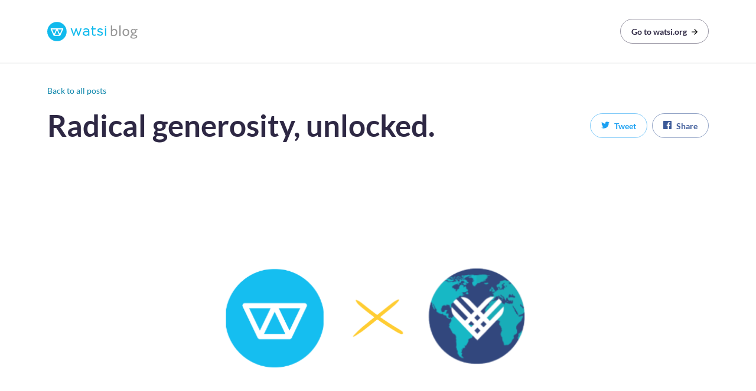

--- FILE ---
content_type: text/html; charset=utf-8
request_url: https://blog.watsi.org/radical-generosity-unlocked/
body_size: 9277
content:
<!DOCTYPE html>
<html>
<head>
  <meta charset="utf-8" />
  <meta http-equiv="X-UA-Compatible" content="IE=edge" />
  <meta name="HandheldFriendly" content="True" />
  <meta name="viewport" content="width=device-width, initial-scale=1.0" />

  <title>Radical generosity, unlocked.</title>

  <link rel="icon" href="https://blog.watsi.org/assets/favicon/favicon.svg?v=f20df191b6" rel="icon" type="image/svg+xml">

  <link rel="icon" href="https://blog.watsi.org/assets/favicon/apple-touch-icon.png?v=f20df191b6" rel="apple-touch-icon"  sizes="180x180">

  <link rel="icon" href="https://blog.watsi.org/assets/favicon/favicon-32x32.png?v=f20df191b6" type="image/png" sizes="32x32">
  <link rel="icon" href="https://blog.watsi.org/assets/favicon/favicon-16x16.png?v=f20df191b6" type="image/png" sizes="16x16">

  <link rel="stylesheet" type="text/css" href="https://blog.watsi.org/assets/css/blog.css?v=f20df191b6">

  <script type="text/javascript">
    !function(){var analytics=window.analytics=window.analytics||[];if(!analytics.initialize)if(analytics.invoked)window.console&&console.error&&console.error("Segment snippet included twice.");else{analytics.invoked=!0;analytics.methods=["trackSubmit","trackClick","trackLink","trackForm","pageview","identify","reset","group","track","ready","alias","page","once","off","on"];analytics.factory=function(t){return function(){var e=Array.prototype.slice.call(arguments);e.unshift(t);analytics.push(e);return analytics}};for(var t=0;t<analytics.methods.length;t++){var e=analytics.methods[t];analytics[e]=analytics.factory(e)}analytics.load=function(t){var e=document.createElement("script");e.type="text/javascript";e.async=!0;e.src=("https:"===document.location.protocol?"https://":"http://")+"cdn.segment.com/analytics.js/v1/"+t+"/analytics.min.js";var n=document.getElementsByTagName("script")[0];n.parentNode.insertBefore(e,n)};analytics.SNIPPET_VERSION="3.1.0";
    analytics.load("0kvxhwu13x");
    analytics.page()
    }}();
  </script>

  <meta name="description" content="Over the summer the emails started rolling in “Is your nonprofit ready for GivingTuesday this year?”

No.">
    <link rel="icon" href="https://blog.watsi.org/content/images/size/w256h256/2026/01/apple-touch-icon.png" type="image/png">
    <link rel="canonical" href="https://blog.watsi.org/radical-generosity-unlocked/">
    <meta name="referrer" content="no-referrer-when-downgrade">
    
    <meta property="og:site_name" content="Watsi">
    <meta property="og:type" content="article">
    <meta property="og:title" content="Radical generosity, unlocked.">
    <meta property="og:description" content="Over the summer the emails started rolling in “Is your nonprofit ready for GivingTuesday this year?”

No.">
    <meta property="og:url" content="https://blog.watsi.org/radical-generosity-unlocked/">
    <meta property="og:image" content="https://blog.watsi.org/content/images/2022/11/Giving-Tuesday-LinkedIn-Newsletter--6-.png">
    <meta property="article:published_time" content="2022-11-30T21:27:15.000Z">
    <meta property="article:modified_time" content="2022-11-30T21:30:18.000Z">
    <meta property="article:tag" content="story">
    
    <meta property="article:publisher" content="https://www.facebook.com/Watsi.org">
    <meta name="twitter:card" content="summary_large_image">
    <meta name="twitter:title" content="Radical generosity, unlocked.">
    <meta name="twitter:description" content="Over the summer the emails started rolling in “Is your nonprofit ready for GivingTuesday this year?”

No.">
    <meta name="twitter:url" content="https://blog.watsi.org/radical-generosity-unlocked/">
    <meta name="twitter:image" content="https://blog.watsi.org/content/images/2022/11/Giving-Tuesday-LinkedIn-Newsletter--6-.png">
    <meta name="twitter:label1" content="Written by">
    <meta name="twitter:data1" content="The Watsi Team">
    <meta name="twitter:label2" content="Filed under">
    <meta name="twitter:data2" content="story">
    <meta name="twitter:site" content="@watsi">
    <meta property="og:image:width" content="1200">
    <meta property="og:image:height" content="600">
    
    <script type="application/ld+json">
{
    "@context": "https://schema.org",
    "@type": "Article",
    "publisher": {
        "@type": "Organization",
        "name": "Watsi",
        "url": "https://blog.watsi.org/",
        "logo": {
            "@type": "ImageObject",
            "url": "https://blog.watsi.org/content/images/2015/07/watsi-logo.svg",
            "width": 100,
            "height": 35
        }
    },
    "author": {
        "@type": "Person",
        "name": "The Watsi Team",
        "image": {
            "@type": "ImageObject",
            "url": "https://blog.watsi.org/content/images/2015/11/rgb-mark.png",
            "width": 625,
            "height": 625
        },
        "url": "https://blog.watsi.org/author/watsi/",
        "sameAs": [
            "https://twitter.com/watsi"
        ]
    },
    "headline": "Radical generosity, unlocked.",
    "url": "https://blog.watsi.org/radical-generosity-unlocked/",
    "datePublished": "2022-11-30T21:27:15.000Z",
    "dateModified": "2022-11-30T21:30:18.000Z",
    "image": {
        "@type": "ImageObject",
        "url": "https://blog.watsi.org/content/images/2022/11/Giving-Tuesday-LinkedIn-Newsletter--6-.png",
        "width": 1200,
        "height": 600
    },
    "keywords": "story",
    "description": "Over the summer the emails started rolling in “Is your nonprofit ready for GivingTuesday this year?”\n\nNo.",
    "mainEntityOfPage": "https://blog.watsi.org/radical-generosity-unlocked/"
}
    </script>

    <meta name="generator" content="Ghost 6.16">
    <link rel="alternate" type="application/rss+xml" title="Watsi" href="https://blog.watsi.org/rss/">
    <script defer src="https://cdn.jsdelivr.net/ghost/portal@~2.58/umd/portal.min.js" data-i18n="true" data-ghost="https://blog.watsi.org/" data-key="2539c44cc245b60fba4f043105" data-api="https://watsi.ghost.io/ghost/api/content/" data-locale="en" crossorigin="anonymous"></script><style id="gh-members-styles">.gh-post-upgrade-cta-content,
.gh-post-upgrade-cta {
    display: flex;
    flex-direction: column;
    align-items: center;
    font-family: -apple-system, BlinkMacSystemFont, 'Segoe UI', Roboto, Oxygen, Ubuntu, Cantarell, 'Open Sans', 'Helvetica Neue', sans-serif;
    text-align: center;
    width: 100%;
    color: #ffffff;
    font-size: 16px;
}

.gh-post-upgrade-cta-content {
    border-radius: 8px;
    padding: 40px 4vw;
}

.gh-post-upgrade-cta h2 {
    color: #ffffff;
    font-size: 28px;
    letter-spacing: -0.2px;
    margin: 0;
    padding: 0;
}

.gh-post-upgrade-cta p {
    margin: 20px 0 0;
    padding: 0;
}

.gh-post-upgrade-cta small {
    font-size: 16px;
    letter-spacing: -0.2px;
}

.gh-post-upgrade-cta a {
    color: #ffffff;
    cursor: pointer;
    font-weight: 500;
    box-shadow: none;
    text-decoration: underline;
}

.gh-post-upgrade-cta a:hover {
    color: #ffffff;
    opacity: 0.8;
    box-shadow: none;
    text-decoration: underline;
}

.gh-post-upgrade-cta a.gh-btn {
    display: block;
    background: #ffffff;
    text-decoration: none;
    margin: 28px 0 0;
    padding: 8px 18px;
    border-radius: 4px;
    font-size: 16px;
    font-weight: 600;
}

.gh-post-upgrade-cta a.gh-btn:hover {
    opacity: 0.92;
}</style>
    <script defer src="https://cdn.jsdelivr.net/ghost/sodo-search@~1.8/umd/sodo-search.min.js" data-key="2539c44cc245b60fba4f043105" data-styles="https://cdn.jsdelivr.net/ghost/sodo-search@~1.8/umd/main.css" data-sodo-search="https://watsi.ghost.io/" data-locale="en" crossorigin="anonymous"></script>
    
    <link href="https://blog.watsi.org/webmentions/receive/" rel="webmention">
    <script defer src="/public/cards.min.js?v=f20df191b6"></script>
    <link rel="stylesheet" type="text/css" href="/public/cards.min.css?v=f20df191b6">
    <script defer src="/public/member-attribution.min.js?v=f20df191b6"></script><style>:root {--ghost-accent-color: #15171A;}</style>
    <!-- Google tag (gtag.js) -->
<script async src="https://www.googletagmanager.com/gtag/js?id=G-95BHGV57R6"></script>
<script>
  window.dataLayer = window.dataLayer || [];
  function gtag(){dataLayer.push(arguments);}
  gtag('js', new Date());

  gtag('config', 'G-95BHGV57R6');
</script>
</head>

<body class="post-template tag-story">
  <div id="universe">
    <header class="BlogHeader borderWidth-2 borderBottom borderColor-grayLightest">
  <div class="container">
    <div class="flex flexAlign-center flexJustify-between paddingTop-16 paddingTop-32-m paddingBottom-16 paddingBottom-32-m">
      <a href="/" class="BlogHeader-logo">
        <svg width="153" height="33" viewBox="0 0 153 33" xmlns="http://www.w3.org/2000/svg">
  <g fill="none" fill-rule="evenodd">
    <g fill="#11BAED">
      <path d="M58.082 11.137a.436.436 0 0 0-.356-.185h-1.225a.435.435 0 0 0-.411.293l-3.144 9.214-3.145-9.176a.434.434 0 0 0-.412-.294h-.901a.434.434 0 0 0-.412.294l-3.145 9.176-3.143-9.214a.436.436 0 0 0-.413-.293h-1.27a.435.435 0 0 0-.408.583l4.318 11.936a.434.434 0 0 0 .408.286h.97c.186 0 .35-.117.412-.291l3.12-8.9 3.101 8.9c.06.174.225.291.412.291h.97a.436.436 0 0 0 .409-.286l4.317-11.936a.434.434 0 0 0-.052-.398M65.939 10.951c-1.84 0-3.239.534-4.364 1.055a.436.436 0 0 0-.22.563l.417.992a.437.437 0 0 0 .6.219c1.202-.612 2.313-.898 3.497-.898 1.56 0 3.42.44 3.443 3.01-.905-.213-1.98-.384-3.466-.384-3.393 0-5.586 1.5-5.586 4.09v.046c0 2.679 2.568 4.125 4.986 4.125 1.927 0 3.236-.762 4.066-1.527v1.08c0 .24.196.435.437.435h1.107a.436.436 0 0 0 .436-.436v-7.424c0-3.16-2.002-4.946-5.353-4.946zm-.624 10.886c-1.482 0-2.982-.777-2.982-2.262v-.046c0-1.447 1.287-2.136 3.443-2.136 1.468 0 2.654.218 3.56.435v.997c0 1.816-1.73 3.012-4.02 3.012zM81.585 12.883a.435.435 0 0 0 .435-.435V11.41a.435.435 0 0 0-.435-.436h-3.698V7.631a.435.435 0 0 0-.435-.435H76.32a.435.435 0 0 0-.437.435v3.344h-1.272a.436.436 0 0 0-.437.436v1.037c0 .24.196.435.437.435h1.272v7.21c0 2.26 1.432 3.664 3.738 3.664.77 0 1.417-.14 2.1-.455a.434.434 0 0 0 .253-.396v-1.06a.436.436 0 0 0-.614-.397c-.613.274-1.034.376-1.553.376-1.31 0-1.92-.586-1.92-1.847v-7.095h3.698M89.942 16.263c-1.735-.499-2.964-.75-2.964-1.691v-.047c0-.952.924-1.617 2.243-1.617 1.101 0 2.304.392 3.386 1.104a.434.434 0 0 0 .608-.13l.6-.945a.435.435 0 0 0-.127-.595c-1.262-.842-2.958-1.364-4.421-1.364-2.501 0-4.315 1.55-4.315 3.686v.046c0 2.39 2.361 2.897 4.259 3.445l.1.028c1.856.523 2.8.792 2.8 1.76v.046c0 1.061-.99 1.801-2.406 1.801-1.369 0-2.7-.49-3.96-1.454a.43.43 0 0 0-.326-.086.44.44 0 0 0-.288.172l-.671.9a.435.435 0 0 0 .076.595c1.367 1.113 3.32 1.805 5.102 1.805 2.605 0 4.499-1.628 4.499-3.871v-.047c0-2.54-2.628-3.102-4.195-3.54M16.44 14.429l-3.324 7.407h6.645l-2.445-5.444-.876-1.963M8.21 12.883l3.32 7.375 3.323-7.375H8.21"/>
      <path d="M16.422.14C7.363.14.02 7.474.02 16.519c0 9.044 7.343 16.377 16.402 16.377 9.056 0 16.396-7.333 16.396-16.377C32.818 7.473 25.478.14 16.422.14zm10.676 12.224l-4.872 10.819c-.01.02-.024.035-.034.053-.014.026-.023.055-.038.08-.014.022-.036.04-.052.061a.811.811 0 0 1-.07.083c-.038.04-.081.075-.123.108-.028.02-.053.041-.084.06a1.032 1.032 0 0 1-.164.075c-.028.01-.053.038-.082.044-.087.026-.176.054-.265.054h-9.75c-.004 0-.012-.015-.017-.016-.004 0-.01-.004-.017-.004-.393 0-.75-.235-.913-.595l-4.874-10.82c-.14-.31-.112-.688.073-.973.186-.284.503-.475.842-.475h19.523c.344 0 .66.19.845.474.186.285.213.662.072.972z"/>
      <path d="M20.434 18.346l.88 1.93 3.318-7.393H17.99l2.444 5.463"/>
      <path d="M11.53 20.258l-3.32-7.375h6.643l-3.323 7.375zm1.586 1.578l3.324-7.407.876 1.963 2.445 5.444h-6.645zm8.198-1.542l-.88-1.966-2.444-5.445h6.642l-3.318 7.411zM99.27 10.975h-1.13a.435.435 0 0 0-.436.435V23.32c0 .241.195.436.435.436h1.131a.435.435 0 0 0 .436-.436V11.41a.434.434 0 0 0-.436-.435M99.333 7.196H98.09a.384.384 0 0 0-.385.385v1.365c0 .212.172.384.385.384h1.244a.385.385 0 0 0 .386-.384V7.581a.385.385 0 0 0-.386-.385"/>
    </g>
    <path d="M118.57 17.695c0 4.335-2.49 6.425-6.025 6.425-1.846 0-3.18-.289-4.758-.756V6.334l2.2-.334v7.493c.824-.823 2.024-1.646 3.714-1.646 2.668 0 4.869 1.89 4.869 5.848zm-2.201.089c0-2.602-1.267-4.002-2.98-4.002-1.311 0-2.445.822-3.401 1.956v6.114c.778.267 1.378.4 2.535.4 2.423 0 3.846-1.378 3.846-4.468zm7.76 6.18V6l-2.202.333v17.631h2.201zm14.695-5.914c0 3.891-2.445 6.159-5.714 6.159-3.268 0-5.647-2.268-5.647-6.159 0-3.913 2.401-6.203 5.647-6.203 3.291 0 5.714 2.29 5.714 6.203zm-2.223 0c0-2.467-1.267-4.38-3.49-4.38-2.246 0-3.424 1.846-3.424 4.38 0 2.446 1.222 4.336 3.423 4.336 2.29 0 3.491-1.823 3.491-4.336zm12.184-2.112c0-1.423-1.067-2.49-2.646-2.49-1.6 0-2.579 1.134-2.579 2.601 0 1.379 1.023 2.446 2.58 2.446 1.622 0 2.645-1.112 2.645-2.557zm3.557 8.894c0 2.49-2.801 3.668-6.003 3.668-3.201 0-5.736-.978-5.736-3.068 0-1.223.89-2.157 2.646-3.068-.556-.356-.8-.779-.8-1.245 0-.578.466-1.134 1.289-1.601-1.379-.667-2.29-1.935-2.29-3.558 0-2.556 2.201-4.113 4.691-4.113 1.223 0 2.335.356 3.18 1l3.112-.933.334 1.979-2.357.222c.311.556.489 1.156.489 1.845 0 2.557-2.201 4.091-4.713 4.091-.334 0-.645-.022-.956-.066-.4.222-.645.489-.645.711 0 .423.444.534 2.623.912l.89.155c2.645.445 4.246 1.245 4.246 3.069zm-5.936-1.512a25.547 25.547 0 0 1-1.556-.29c-1.49.69-2.135 1.401-2.135 2.224 0 .978 1.334 1.667 3.735 1.667 2.424 0 3.824-.8 3.824-1.8 0-.734-.622-1.246-2.445-1.557l-1.423-.244z" fill="#999" />
  </g>
</svg>
      </a>
      <a href="https://watsi.org">
<button class="Button Button--outline">
            <div class="flex flexAlign-center">
            <span>Go to watsi.org</span>
            <span class="display-none display-inlineBlock-s marginLeft-8 lineHeight-1d0">
              <svg width="10" height="10" viewBox="0 0 16 16" xmlns="http://www.w3.org/2000/svg" style="min-height: 100%; vertical-align: baseline;">
  <path d="M0 9h12.2l-5.6 5.6L8 16l8-8-8-8-1.4 1.4L12.2 7H0z" fill-rule="evenodd" />
</svg>
            </span>
          </div>
</button>
      </a>
    </div>
  </div>
</header>
    
<article data-id="6387c4d5ca560a003d030207">
  <header class="marginTop-32 marginBottom-32 marginBottom-64-s">
    <div class="container">
      <div class="marginBottom-16">
        <a href="/" class="Link Link--blue">
          <span class="text-2">Back to all posts</span>
        </a>
      </div>
      <div class="flex-m flexJustify-between flexAlign-center">
        <div class="marginBottom-16 marginBottom-32-s marginBottom-0-m">
          <h1 class="text-6 text-9-m fontWeight-semibold lineHeight-1d25">Radical generosity, unlocked.</h1>
        </div>
        <div class="flex flexJustify-end-m marginLeft-32-m" style="flex: 1 0 auto;">
          <div><a href="http://twitter.com/share?text=Radical%20generosity%2C%20unlocked....%20via%20@watsi&url=https://blog.watsi.org/radical-generosity-unlocked/" class="whiteSpace-noWrap js-socialButton" title="Share on Twitter">
<button class="Button Button--outline Button--twitter">
      <div class="flex flexAlign-center">
      <span class="marginRight-8 lineHeight-1d0">
        <svg width="14" height="14" viewBox="0 0 16 13" xmlns="http://www.w3.org/2000/svg" style="min-height: 100%; vertical-align: baseline;">
  <path d="M16 1.531a6.402 6.402 0 0 1-1.89.524 3.254 3.254 0 0 0 1.445-1.82 6.59 6.59 0 0 1-2.07.796A3.396 3.396 0 0 0 11.07 0a3.268 3.268 0 0 0-3.273 3.273c0 .258.016.524.07.758C5.148 3.883 2.742 2.648 1.11.664c-.273.484-.445.984-.445 1.594 0 1.125.578 2.125 1.469 2.719A3.29 3.29 0 0 1 .648 4.57v.04a3.28 3.28 0 0 0 2.633 3.218 3.282 3.282 0 0 1-.875.117c-.203 0-.406-.023-.61-.062.407 1.297 1.634 2.265 3.056 2.281-1.11.89-2.54 1.555-4.07 1.555-.266 0-.524-.016-.782-.055C1.445 12.594 3.188 13 5.04 13c6.03 0 9.327-5 9.327-9.336v-.43A6.648 6.648 0 0 0 16 1.531z" fill-rule="evenodd" />
</svg>
      </span>
      <span>Tweet</span>
    </div>
</button>
</a>
</div>
          <div class="marginLeft-8"><a href="https://www.facebook.com/sharer/sharer.php?u=https://blog.watsi.org/radical-generosity-unlocked/" class="whiteSpace-noWrap js-socialButton" title="Share on Facebook">
<button class="Button Button--outline Button--facebook">
      <div class="flex flexAlign-center">
      <span class="marginRight-8 lineHeight-1d0">
        <svg width="14" height="14" viewBox="0 0 16 16" xmlns="http://www.w3.org/2000/svg" style="min-height: 100%; vertical-align: baseline;">
  <path d="M15 0H1C.453 0 0 .453 0 1v14c0 .547.453 1 1 1h7.555V9.781h-2V7.477h2V5.484c0-1.82 1.11-3.039 3.304-3.039.97 0 1.641.11 1.641.11v2.078H12c-.664 0-1 .375-1 1.031v1.813h2.336L13 9.78h-2V16h4c.547 0 1-.453 1-1V1c0-.547-.453-1-1-1z" fill-rule="evenodd"/>
</svg>
      </span>
      <span>Share</span>
    </div>
</button>
</a>
</div>
        </div>
      </div>
    </div>
  </header>

    <section class="marginLeft-32-m marginRight-32-m marginBottom-32 marginBottom-64-m">
      <div class="BlogPostHero backgroundSize-cover backgroundPosition-center" style="background-image: url('/content/images/2022/11/Giving-Tuesday-LinkedIn-Newsletter--6-.png')"></div>
    </section>

  <section class="container">
    <div class="maxWidth-780 marginHorizontal-auto">
      <div class="marginBottom-64">
        <div class="BlogPostContent text-4">
          <p>Over the summer the emails started rolling in “<em>Is your nonprofit ready for GivingTuesday this year?</em>”</p><p>No. Definitely not.</p><p>To be honest, for a team that prides itself on authenticity, doing things differently, respecting the email inboxes of our supporters, and being deeply rooted in the needs of our patients, this annual day of global giving always rolls around with a bit of discomfort.</p><p>Our team racks our brains for a new way to celebrate or a creative way to <em>non-celebrate-but-still-celebrate</em>. 🤔 At its root, however, a day dedicated to bringing people together from all around the world for each to do our small part of creating more good is actually deeply aligned with what Watsi tries to do every day, all year long. It is through each of these small acts that our collective impact ends up reshaping lives, communities, and even the world. This reminds us of the words of Desmond Tutu:</p><blockquote class="kg-blockquote-alt"><em>“Do your little bit of good where you are; it’s those little bits of good put together that overwhelm the world.”</em></blockquote><figure class="kg-card kg-image-card kg-card-hascaption"><img src="https://blog.watsi.org/content/images/2022/11/Giving-Tuesday-LinkedIn-Newsletter--3-.png" class="kg-image" alt="GivingTuesday projects were live around the globe yesterday." loading="lazy" width="1200" height="600" srcset="https://blog.watsi.org/content/images/size/w600/2022/11/Giving-Tuesday-LinkedIn-Newsletter--3-.png 600w, https://blog.watsi.org/content/images/size/w1000/2022/11/Giving-Tuesday-LinkedIn-Newsletter--3-.png 1000w, https://blog.watsi.org/content/images/2022/11/Giving-Tuesday-LinkedIn-Newsletter--3-.png 1200w" sizes="(min-width: 720px) 720px"><figcaption>GivingTuesday projects were live around the globe yesterday.</figcaption></figure><p>And just like every GivingTuesday, we did end the day feeling overwhelmed. Exhausted, yes. But even more so truly blown away by all the deeply generous ways we showed up for each other.</p><p>We know this year has been challenging. Despite high needs, research by <a href="https://www.givingtuesday.org/?ref=blog.watsi.org">GivingTuesday</a> found that donations to nonprofits for under $100 were down 17% and donations of $101-$500 were down 8% for the first half of the year. For a crowdfunding organization like Watsi, this has an impact on how we’re able to deliver on our mission. Inflation, war and conflict, economic uncertainty, burnout, and job loss have all impacted people so significantly this year.</p><p><em>Yet, yesterday we felt a groundswell of radical generosity build throughout the day.</em></p><p>Our community showed up to raise awareness and spread the word.</p><figure class="kg-card kg-image-card"><img src="https://blog.watsi.org/content/images/2022/11/Giving-Tuesday-LinkedIn-Newsletter--5-.png" class="kg-image" alt loading="lazy" width="1200" height="600" srcset="https://blog.watsi.org/content/images/size/w600/2022/11/Giving-Tuesday-LinkedIn-Newsletter--5-.png 600w, https://blog.watsi.org/content/images/size/w1000/2022/11/Giving-Tuesday-LinkedIn-Newsletter--5-.png 1000w, https://blog.watsi.org/content/images/2022/11/Giving-Tuesday-LinkedIn-Newsletter--5-.png 1200w" sizes="(min-width: 720px) 720px"></figure><p>Our volunteers <a href="https://www.linkedin.com/in/whitesydney/?ref=blog.watsi.org">Sydney</a>, <a href="https://www.linkedin.com/in/shantanu-kothavale-0a93a91/?ref=blog.watsi.org">Shantanu</a>, and Sarah hopped on our platform to help edit and share our patient’s stories on watsi.org.</p><p>Our medical partners in communities around the world provided compassionate, high-quality, and life-changing healthcare for the most vulnerable of their patients.</p><p>Donations big and small began to come in. By 7:30 am our community's generosity unlocked the gift of a new life for <a href="https://watsi.org/profile/444ea1abeeee-lucky?ref=blog.watsi.org" rel="noopener nofollow">Lucky</a>, a 32-year-old farmer from Uganda who welcomed a healthy baby girl with a safe C-section.</p><figure class="kg-card kg-image-card"><img src="https://blog.watsi.org/content/images/2022/11/Giving-Tuesday-LinkedIn-Newsletter--4-.png" class="kg-image" alt="Lucky, a 32-year-old farmer from uganda and a Watsi patient with her new born baby girl" loading="lazy" width="1200" height="600" srcset="https://blog.watsi.org/content/images/size/w600/2022/11/Giving-Tuesday-LinkedIn-Newsletter--4-.png 600w, https://blog.watsi.org/content/images/size/w1000/2022/11/Giving-Tuesday-LinkedIn-Newsletter--4-.png 1000w, https://blog.watsi.org/content/images/2022/11/Giving-Tuesday-LinkedIn-Newsletter--4-.png 1200w" sizes="(min-width: 720px) 720px"></figure><p>While Lucky’s new baby was the youngest patient we helped yesterday, we also showed up for <a href="https://watsi.org/profile/c04eeeeb161d-chhem?ref=blog.watsi.org" rel="noopener nofollow">75-year-old Chhem</a> from Cambodia when our community funded his sight-restoring eye surgery so he can enjoy more days with his 15 grandchildren.</p><p>We celebrated support from our O.G. Watsi community - those who have believed in us since Day 1 like Annie and <a href="https://www.linkedin.com/in/benorthlieb/?ref=blog.watsi.org">Benjamin</a>. And, we felt so lucky to welcome <a href="https://www.instagram.com/zacharyburrabel/?ref=blog.watsi.org" rel="noopener nofollow">Zachary</a> who joined in on Watsi for the very first time and Mariana who became the newest member of our <a href="https://watsi.org/monthly?ref=blog.watsi.org" rel="noopener nofollow">Universal Fund</a> supporting her first patient <a href="http://watsi.org/profile/4e6b1e2587d5-kaung?ref=blog.watsi.org" rel="noopener nofollow">Kaung</a>, a bright student from Thailand, by funding surgery to heal his left forearm. Thank you Mariana for spreading the word, it truly means the world to us. 💙</p><figure class="kg-card kg-image-card"><img src="https://blog.watsi.org/content/images/2022/11/Screenshot-2022-11-30-at-4.44.43-PM.png" class="kg-image" alt loading="lazy" width="908" height="932" srcset="https://blog.watsi.org/content/images/size/w600/2022/11/Screenshot-2022-11-30-at-4.44.43-PM.png 600w, https://blog.watsi.org/content/images/2022/11/Screenshot-2022-11-30-at-4.44.43-PM.png 908w" sizes="(min-width: 720px) 720px"></figure><p>Our long-time supporters <a href="https://www.linkedin.com/in/johngarvey01/?ref=blog.watsi.org">John</a> and <a href="https://www.linkedin.com/in/rajaspargaonkar/?ref=blog.watsi.org">Rajas </a>gave the first and last donations of our campaign. By the time our weary-eyed team closed our laptops well after midnight, our community had supported life-changing healthcare not only for Lucky, Chhem, and Kaung, but for a remarkable <strong><em>126 families around the world</em></strong>. A 2000%+ increase above an average day! We expect this to grow even further as donations come in from companies who generously matched employee gifts yesterday. 🤞</p><p>Take just a moment to imagine the joy, potential, and renewed hope that all of this generosity ignited yesterday for people around the world. ✨ Together, let’s overwhelm the world even more - we'll be here, every Tuesday in fact, building a world with good health for all.</p>
        </div>
      </div>
      <div class="borderColor-grayLightest borderWidth-2 borderTop borderBottom">
        <div class="paddingTop-32 paddingBottom-32">
          <div class="flex flexAlign-center">
            <div>
              <div class="borderRadius-round width-64 height-64 backgroundColor-grayLightest backgroundSize-cover" style="background-image: url('/content/images/2015/11/rgb-mark.png');">
                <span class="position-absolute visibility-hidden">The Watsi Team</span>
              </div>
            </div>
            <div class="marginLeft-16">
              <h4 class="text-4 fontWeight-semibold">The Watsi Team</h4>
              <p class="text-2 color-grayLight">Everyone deserves healthcare.</p>
            </div>
          </div>
        </div>
      </div>
    </div>
  </section>

    <section class="marginBottom-32 paddingBottom-32 borderColor-grayLightest borderWidth-2 borderWidth-0-s borderBottom">
      <div class="container">
        <div class="marginTop-32 marginTop-64-l marginBottom-32 marginBottom-64-l textAlign-center">
          <h3 class="text-5 fontWeight-semibold">
            If you liked this post, <span class="whiteSpace-noWrap">check out</span>
          </h3>
        </div>
        <div>
            <div class="row-s flexJustify-center">
                <div class="column-6-s">
                  <div class="post featured BlogPostCard" data-id=696765f5ca2b430001eb77fb>
    <a href="/healthcare-for-all-built-by-all-our-journey-to-20-million/">
      <div class="marginBottom-16">
        <a href="/healthcare-for-all-built-by-all-our-journey-to-20-million/">
          <div class="BlogPostCard-image backgroundColor-grayLightest backgroundSize-cover backgroundPosition-center" style="background-image: url('/content/images/2026/01/LinkedIn-Newsletter-Banner-and-media--1-.png');"></div>        </a>
      </div>
      <div class="marginBottom-16">
        <a href="/healthcare-for-all-built-by-all-our-journey-to-20-million/">
          <h3 class="text-4 fontWeight-semibold">Healthcare for all, built by all: our journey to $20 Million</h3>
        </a>
      </div>
      <div>
        <a href="/healthcare-for-all-built-by-all-our-journey-to-20-million/">
          <div class="BlogPostContent">
            <p class="js-clamp">We just reached $20M directed to life-changing healthcare. But the real story is how it happened. From one patient in rural Nepal to thousands more across 34 countries, this milestone proves healthcare for all can be built by all, right now. Read how!&hellip;</p>
          </div>
        </a>
        <p><a href="/healthcare-for-all-built-by-all-our-journey-to-20-million/" class="Link Link--blue">Read more</a></p>
      </div>
    </a>
</div>
                </div>
                <div class="column-6-s display-none display-block-s">
                  <div class="post featured BlogPostCard" data-id=68bfeae6746cbb0001a942fe>
    <a href="/the-everyday-joy-of-giving-on-watsi/">
      <div class="marginBottom-16">
        <a href="/the-everyday-joy-of-giving-on-watsi/">
          <div class="BlogPostCard-image backgroundColor-grayLightest backgroundSize-cover backgroundPosition-center" style="background-image: url('/content/images/2025/09/Ghost-Blog-Image.png');"></div>        </a>
      </div>
      <div class="marginBottom-16">
        <a href="/the-everyday-joy-of-giving-on-watsi/">
          <h3 class="text-4 fontWeight-semibold">The everyday joy of giving on Watsi</h3>
        </a>
      </div>
      <div>
        <a href="/the-everyday-joy-of-giving-on-watsi/">
          <div class="BlogPostContent">
            <p class="js-clamp">At Watsi, giving is simple—like helping a neighbor. Each month, people everywhere join our Universal Fund to ensure patients get care. What makes this generous act so powerful?&hellip;</p>
          </div>
        </a>
        <p><a href="/the-everyday-joy-of-giving-on-watsi/" class="Link Link--blue">Read more</a></p>
      </div>
    </a>
</div>
                </div>
            </div>
        </div>
      </div>
    </section>
</article>


  </div>
    <div class="js-subscribeSection"></div>
  <div class="js-footer"></div>

  

  <script src="https://blog.watsi.org/assets/js/blog.js?v=f20df191b6"></script>
</body>
</html>
